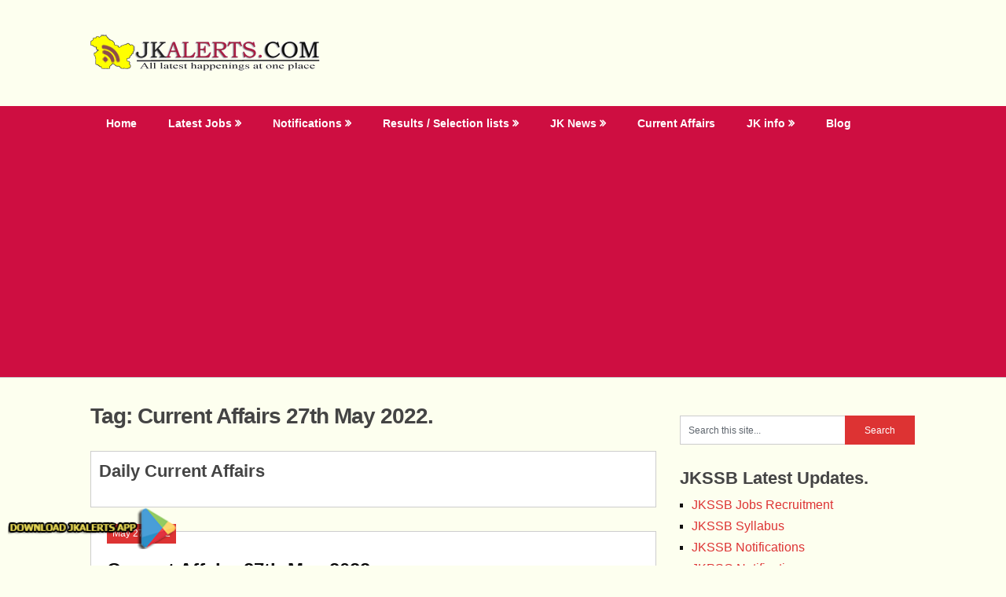

--- FILE ---
content_type: text/html; charset=utf-8
request_url: https://www.google.com/recaptcha/api2/aframe
body_size: 263
content:
<!DOCTYPE HTML><html><head><meta http-equiv="content-type" content="text/html; charset=UTF-8"></head><body><script nonce="6CmQrMea-s70vNggisTdtg">/** Anti-fraud and anti-abuse applications only. See google.com/recaptcha */ try{var clients={'sodar':'https://pagead2.googlesyndication.com/pagead/sodar?'};window.addEventListener("message",function(a){try{if(a.source===window.parent){var b=JSON.parse(a.data);var c=clients[b['id']];if(c){var d=document.createElement('img');d.src=c+b['params']+'&rc='+(localStorage.getItem("rc::a")?sessionStorage.getItem("rc::b"):"");window.document.body.appendChild(d);sessionStorage.setItem("rc::e",parseInt(sessionStorage.getItem("rc::e")||0)+1);localStorage.setItem("rc::h",'1769039746240');}}}catch(b){}});window.parent.postMessage("_grecaptcha_ready", "*");}catch(b){}</script></body></html>